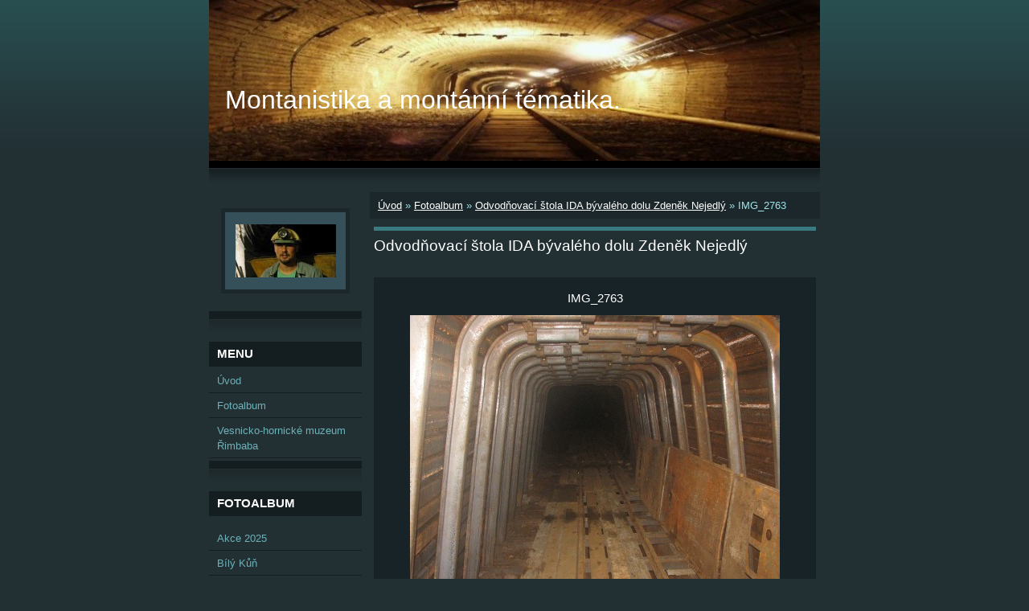

--- FILE ---
content_type: text/html; charset=UTF-8
request_url: https://www.montanistika.cz/fotoalbum/odvodnovaci-stola-ida-byvaleho-dolu-zdenek-nejedly/img_2763.html
body_size: 5678
content:
<?xml version="1.0" encoding="utf-8"?>
<!DOCTYPE html PUBLIC "-//W3C//DTD XHTML 1.0 Transitional//EN" "http://www.w3.org/TR/xhtml1/DTD/xhtml1-transitional.dtd">
<html lang="cs" xml:lang="cs" xmlns="http://www.w3.org/1999/xhtml" xmlns:fb="http://ogp.me/ns/fb#">

      <head>

        <meta http-equiv="content-type" content="text/html; charset=utf-8" />
        <meta name="description" content="" />
        <meta name="keywords" content="Důl Skalka,důl důlní,hornická,hornické,hornický,havířská,havířské,havířskí montánní montanistika" />
        <meta name="robots" content="all,follow" />
        <meta name="author" content="www.montanistika.cz" />
        <meta name="viewport" content="width=device-width, initial-scale=1.0">
        
        <title>
            Montanistika a montánní tématika. - Fotoalbum - Odvodňovací štola IDA bývalého dolu Zdeněk Nejedlý - IMG_2763
        </title>
        <link rel="stylesheet" href="https://s3a.estranky.cz/css/d1000000040.css?nc=1314613845" type="text/css" /><style type="text/css">@media screen, projection {
	#header .inner_frame{ background: #223034 url(/img/ulogo.516001.jpeg) top left no-repeat; }
}</style>
<link rel="stylesheet" href="//code.jquery.com/ui/1.12.1/themes/base/jquery-ui.css">
<script src="//code.jquery.com/jquery-1.12.4.js"></script>
<script src="//code.jquery.com/ui/1.12.1/jquery-ui.js"></script>
<script type="text/javascript" src="https://s3c.estranky.cz/js/ui.js?nc=1" id="index_script" ></script><meta property="og:title" content="IMG_2763" />
<meta property="og:type" content="article" />
<meta property="og:url" content="https://www.montanistika.cz/fotoalbum/odvodnovaci-stola-ida-byvaleho-dolu-zdenek-nejedly/img_2763.html" />
<meta property="og:image" content="https://www.montanistika.cz/img/tiny/1131.jpg" />
<meta property="og:site_name" content="Montanistika a montánní tématika." />
<meta property="og:description" content="" />
			<script type="text/javascript">
				dataLayer = [{
					'subscription': 'true',
				}];
			</script>
			
    </head>
    <body class=" contact-active">
        <!-- Wrapping the whole page, may have fixed or fluid width -->
        <div id="whole-page">

            

            <!-- Because of the matter of accessibility (text browsers,
            voice readers) we include a link leading to the page content and
            navigation } you'll probably want to hide them using display: none
            in your stylesheet -->

            <a href="#articles" class="accessibility-links">Jdi na obsah</a>
            <a href="#navigation" class="accessibility-links">Jdi na menu</a>

            <!-- We'll fill the document using horizontal rules thus separating
            the logical chunks of the document apart -->
            <hr />

            

			<!-- block for skyscraper and rectangle  -->
            <div id="sticky-box">
                <div id="sky-scraper-block">
                    
                    
                </div>
            </div>
            <!-- block for skyscraper and rectangle  -->

            <!-- Wrapping the document's visible part -->
            <div id="document">
                <div id="in-document">
                    <!-- Hamburger icon -->
                    <button type="button" class="menu-toggle" onclick="menuToggle()" id="menu-toggle">
                    	<span></span>
                    	<span></span>
                    	<span></span>
                    </button>
                    <!-- header -->
  <div id="header">
     <div class="inner_frame">
        <!-- This construction allows easy image replacement -->
        <h1 class="head-left">
  <a href="https://www.montanistika.cz/" title="Montanistika a montánní tématika." >Montanistika a montánní tématika.</a>
  <span title="Montanistika a montánní tématika.">
  </span>
</h1>
        <div id="header-decoration" class="decoration">
        </div>
     </div>
  </div>
<!-- /header -->


                    <!-- Possible clearing elements (more through the document) -->
                    <div id="clear1" class="clear">
                        &nbsp;
                    </div>
                    <hr />

                    <!-- body of the page -->
                    <div id="body">
                        
                        <!-- main page content -->
                        <div id="content">
                            <!-- Breadcrumb navigation -->
<div id="breadcrumb-nav">
  <a href="/">Úvod</a> &raquo; <a href="/fotoalbum/">Fotoalbum</a> &raquo; <a href="/fotoalbum/odvodnovaci-stola-ida-byvaleho-dolu-zdenek-nejedly/">Odvodňovací štola IDA bývalého dolu Zdeněk Nejedlý</a> &raquo; <span>IMG_2763</span>
</div>
<hr />

                            <script language="JavaScript" type="text/javascript">
  <!--
    index_setCookieData('index_curr_photo', 1131);
  //-->
</script>

<div id="slide">
  <h2>Odvodňovací štola IDA bývalého dolu Zdeněk Nejedlý</h2>
  <div id="click">
    <h3 id="photo_curr_title">IMG_2763</h3>
    <div class="slide-img">
      <a href="/fotoalbum/odvodnovaci-stola-ida-byvaleho-dolu-zdenek-nejedly/img_2762.html" class="previous-photo"  id="photo_prev_a" title="předchozí fotka"><span>&laquo;</span></a>  <!-- previous photo -->

      <a href="/fotoalbum/odvodnovaci-stola-ida-byvaleho-dolu-zdenek-nejedly/img_2763.-.html" class="actual-photo" onclick="return index_photo_open(this,'_fullsize');" id="photo_curr_a"><img src="/img/mid/1131/img_2763.jpg" alt="" width="460" height="345"  id="photo_curr_img" /></a>   <!-- actual shown photo -->

      <a href="/fotoalbum/odvodnovaci-stola-ida-byvaleho-dolu-zdenek-nejedly/img_2765.html" class="next-photo"  id="photo_next_a" title="další fotka"><span>&raquo;</span></a>  <!-- next photo -->

      <br /> <!-- clear -->
    </div>
    <p id="photo_curr_comment">
      
    </p>
    <div class="fb-like" data-href="https://www.montanistika.cz/fotoalbum/odvodnovaci-stola-ida-byvaleho-dolu-zdenek-nejedly/img_2763.html" data-layout="standard" data-show-faces="true" data-action="like" data-share="false" data-colorscheme="light"></div>
  </div>
  <!-- TODO: javascript -->
<script type="text/javascript">
  <!--
    var index_ss_type = "small";
    var index_ss_nexthref = "/fotoalbum/odvodnovaci-stola-ida-byvaleho-dolu-zdenek-nejedly/img_2765.html";
    var index_ss_firsthref = "/fotoalbum/odvodnovaci-stola-ida-byvaleho-dolu-zdenek-nejedly/img_2836.html";
    index_ss_init ();
  //-->
</script>

  <div class="slidenav">
    <div class="back" id="photo_prev_div">
      <a href="/fotoalbum/odvodnovaci-stola-ida-byvaleho-dolu-zdenek-nejedly/img_2762.html" id="photo_ns_prev_a">&larr; Předchozí</a>

    </div>
    <div class="forward" id="photo_next_div">
      <a href="/fotoalbum/odvodnovaci-stola-ida-byvaleho-dolu-zdenek-nejedly/img_2765.html" id="photo_ns_next_a">Další &rarr;</a>

    </div>
    <a href="/fotoalbum/odvodnovaci-stola-ida-byvaleho-dolu-zdenek-nejedly/">Zpět do složky</a>
    <br />
  </div>
  <div id="timenav">Automatické procházení:&nbsp;<a href="javascript: index_ss_start(3)">3</a>&nbsp;|&nbsp;<a href="javascript: index_ss_start(4)">4</a>&nbsp;|&nbsp;<a href="javascript: index_ss_start(5)">5</a>&nbsp;|&nbsp;<a href="javascript: index_ss_start(6)">6</a>&nbsp;|&nbsp;<a href="javascript: index_ss_start(7)">7</a>&nbsp;(čas ve vteřinách)</div>
<script type="text/javascript">
  <!--
    var index_ss_textpause = 'Automatické procházení:&nbsp;<a href="javascript: index_ss_pause()">pozastavit</a>';
    var index_ss_textcontinue = 'Automatické procházení:&nbsp;<a href="javascript: index_ss_continue()">pokračovat</a>';
    var index_ss_textalert = 'Je zobrazena poslední fotografie. Budete pokračovat od první.';
  //-->
</script>

  <script type="text/javascript">
    <!--
      index_photo_init ();
    //-->
  </script>
</div>
  
                        </div>
                        <!-- /main page content -->

                        <div id="nav-column">

                            <div class="column">
                                <div class="inner-column inner_frame">
                                    <!-- Portrait -->
  <div id="portrait" class="section">
    <h2>Portrét
      <span id="nav-portrait" class="portrait">
      </span></h2>
    <div class="inner_frame">
      <a href="/">
        <img src="/img/portrait.1.1278967608.jpg" width="125" height="66" alt="Portrét" /></a>
    </div>
  </div>
<!-- /Portrait -->
<hr />

                                    
                                    
                                </div>
                            </div>

                            <!-- Such navigation allows both horizontal and vertical rendering -->
<div id="navigation">
    <div class="inner_frame">
        <h2>Menu
            <span id="nav-decoration" class="decoration"></span>
        </h2>
        <nav>
            <menu class="menu-type-standard">
                <li class="">
  <a href="/">Úvod</a>
     
</li>
<li class="">
  <a href="/fotoalbum/">Fotoalbum</a>
     
</li>
<li class="">
  <a href="/clanky/vesnicko-hornicke-muzeum-rimbaba.html">Vesnicko-hornické muzeum Řimbaba</a>
     
</li>

            </menu>
        </nav>
        <div id="clear6" class="clear">
          &nbsp;
        </div>
    </div>
</div>
<!-- menu ending -->

                            
                            

                            <div id="clear2" class="clear">
                                &nbsp;
                            </div>
                            <hr />

                            <!-- Side column left/right -->
                            <div class="column">

                                <!-- Inner column -->
                                <div class="inner_frame inner-column">
                                    <!-- Photo album -->
  <div id="photo-album-nav" class="section">
    <h2>Fotoalbum
      <span id="photo-album-decoration" class="decoration">
      </span></h2>
    <div class="inner_frame">
      <ul>
        <li class="first ">
  <a href="/fotoalbum/akce-2025/">
    Akce 2025</a></li>
<li class="">
  <a href="/fotoalbum/bily-kun/">
    Bílý Kůň</a></li>
<li class="">
  <a href="/fotoalbum/bridlicove-doly/">
    Břidlicové doly</a></li>
<li class="">
  <a href="/fotoalbum/celina-pruzkumna-stola-josef/">
    Čelina Průzkumná štola Josef</a></li>
<li class="">
  <a href="/fotoalbum/dul-jan-sverma/">
    Důl Jan Šverma</a></li>
<li class="">
  <a href="/fotoalbum/dul-kohinoor/">
    Důl Kohinoor</a></li>
<li class="">
  <a href="/fotoalbum/dul-rimbaba/">
    Důl Řimbaba</a></li>
<li class="">
  <a href="/fotoalbum/dul-skalka/">
    Důl Skalka</a></li>
<li class="">
  <a href="/fotoalbum/dul-svornost/">
    Jáchymov-Důl Svornost</a></li>
<li class="">
  <a href="/fotoalbum/jama-bozena/">
    Jáma Božena</a></li>
<li class="">
  <a href="/fotoalbum/jilove-u-prahy/">
    Jílové u Prahy</a></li>
<li class="">
  <a href="/fotoalbum/nemecko-dul-na-cin/">
    Německo Důl na cín</a></li>
<li class="">
  <a href="/fotoalbum/odvodnovaci-stola-ida-byvaleho-dolu-zdenek-nejedly/">
    Odvodňovací štola IDA bývalého dolu Zdeněk Nejedlý</a></li>
<li class="">
  <a href="/fotoalbum/petrov-u-jiloveho/">
    Petrov u Jílového</a></li>
<li class="">
  <a href="/fotoalbum/podzemni-tovarna-richard/">
    Podzemní továrna Richard</a></li>
<li class="">
  <a href="/fotoalbum/skanzen-solvayovy-lomy/">
    Skanzen Solvayovy lomy</a></li>
<li class="">
  <a href="/fotoalbum/slovensko-2007/">
    Slovensko 2007</a></li>
<li class="last ">
  <a href="/fotoalbum/uranove-doly-pribram/">
    Uranové Doly Příbram</a></li>

      </ul>
    </div>
  </div>
<!-- /Photo album -->
<hr />

                                    <!-- Last photo -->
  <div id="last-photo" class="section">
    <h2>Poslední fotografie
      <span id="last-photo-decoration" class="decoration">
      </span></h2>
    <div class="inner_frame">
      <div class="wrap-of-wrap">
        <div class="wrap-of-photo">
          <a href="/fotoalbum/akce-2025/">
            <img src="/img/tiny/1267.jpg" alt="." width="53" height="75" /></a>
        </div>
      </div>
      <span>
        <a href="/fotoalbum/akce-2025/">Akce 2025</a>
      </span>
    </div>
  </div>
<!-- /Last photo -->
<hr />

                                    
                                    
                                    <!-- Contact -->
  <div id="contact-nav" class="section">
    <h2>Kontakt
      <span id="contact-nav-decoration" class="decoration">
      </span></h2>
    <div class="inner_frame">
      <address>
        <p class="contact_name"></p><p class="contact_adress"></p><p class="contact_phone"></p><p class="contact_email"><a href="mailto:Permon1978@seznam.cz">Permon1978@seznam.cz</a></p>
      </address>
    </div>
  </div>
<!-- /Contact -->

                                    
                                    
                                    
                                    <!-- Favorite links -->
  <div id="links" class="section">
    <h2>Oblíbené odkazy
        <span id="links-decoration" class="decoration">
        </span></h2>
    <div class="inner_frame">
      <ul>
        <li class="first ">
  <a href="http://www.montannispolecnost.cz/" title="Důl Skalka">
  Montánní Společnost-Důl Skalka</a></li><li class="">
  <a href="http://www.hornictvi.info" title="">
  Rozsáhlé stránky o Hornictví - Hornictví info</a></li><li class="">
  <a href="http://dul-dukla.webgarden.cz/" title="">
  Historie dolu Dukla v Havířově 1907 - 2007</a></li><li class="">
  <a href="http://www.mayrau.wz.cz" title="">
  HORNICKÝ SKANZEN MAYRAU</a></li><li class="">
  <a href="http://www.chrustenicka-sachta.cz" title="">
  Železnorudný důl Chrustenice</a></li><li class="">
  <a href="http://www.kahan-speleo.cz/" title="">
  Sdružení KAHAN</a></li><li class="">
  <a href="http://www.lomy-amerika.cz/index.php" title="">
  Lomy Amerika</a></li><li class="">
  <a href="http://www.ostravaci.cz/" title="">
  Stránky o industriální Ostravě</a></li><li class="">
  <a href="http://solvayovylomy.cz/" title="">
  Společnost Barbora-Solvayovy lomy</a></li><li class="">
  <a href="http://www.zdarbuh.cz/" title="– stránky o českém hornictví, jeho zašlé slávě a současnosti.">
  Zdař Bůh.cz </a></li><li class="">
  <a href="http://www.rimbaba.cz/" title="Spolek Řimbaba Bohutín">
  Spolek Řimbaba Bohutín-Důl Řimbaba</a></li><li class="">
  <a href="http://www.hagen-morina.cz" title="Hagen-Mořina OS">
  Hagen-Mořina OS</a></li><li class="">
  <a href="http://www.uef-josef.eu/" title="Podzemní laboratoř JOSEF">
  Podzemní laboratoř JOSEF</a></li><li class="">
  <a href="http://www.ostravaci.cz" title="Ostravaci.cz">
  Ostravaci.cz</a></li><li class="">
  <a href="http://www.modriandele.estranky.cz/" title="Modří Andělé">
  Modří Andělé</a></li><li class="">
  <a href="http://www.ud-hamr.org/" title="Hornický spolek UD Hamr">
  Hornický spolek UD Hamr</a></li><li class="last ">
  <a href="http://www.diamo.cz/" title="DIAMO">
  DIAMO</a></li>
      </ul>
    </div>
  </div>
<!-- /Favorite links -->
<hr />

                                    
                                    
                                    
                                    <!-- Stats -->
  <div id="stats" class="section">
    <h2>Statistiky
      <span id="stats-decoration" class="decoration">
      </span></h2>
    <div class="inner_frame">
      <!-- Keeping in mind people with disabilities (summary, caption) as well as worshipers of semantic web -->
      <table summary="Statistiky">

        <tfoot>
          <tr>
            <th scope="row">Online:</th>
            <td>8</td>
          </tr>
        </tfoot>

        <tbody>
          <tr>
            <th scope="row">Celkem:</th>
            <td>828752</td>
          </tr>
          <tr>
            <th scope="row">Měsíc:</th>
            <td>8684</td>
          </tr>
          <tr>
            <th scope="row">Den:</th>
            <td>310</td>
          </tr>
        </tbody>
      </table>
    </div>
  </div>
<!-- Stats -->
<hr />
                                </div>
                                <!-- /Inner column -->

                                <div id="clear4" class="clear">
                                    &nbsp;
                                </div>

                            </div>
                            <!-- end of first column -->
                        </div>

                        <div id="clear3" class="clear">
                            &nbsp;
                        </div>
                        <hr />

                        <div id="decoration1" class="decoration">
                        </div>
                        <div id="decoration2" class="decoration">
                        </div>
                        <!-- /Meant for additional graphics inside the body of the page -->
                    </div>
                    <!-- /body -->

                    <div id="clear5" class="clear">
                        &nbsp;
                    </div>

                    <hr />

                                    <!-- Footer -->
                <div id="footer">
                    <div class="inner_frame">
                        <p>
                            &copy; 2025 eStránky.cz <span class="hide">|</span> <a class="promolink promolink-paid" href="//www.estranky.cz/" title="Tvorba webových stránek zdarma, jednoduše a do 5 minut."><strong>Tvorba webových stránek</strong></a> 
                            
                            
                            
                            
                            
                            
                        </p>
                        
                        
                    </div>
                </div>
                <!-- /Footer -->


                    <div id="clear7" class="clear">
                        &nbsp;
                    </div>

                    <div id="decoration3" class="decoration">
                    </div>
                    <div id="decoration4" class="decoration">
                    </div>
                    <!-- /Meant for additional graphics inside the document -->

                </div>
            </div>

            <div id="decoration5" class="decoration">
            </div>
            <div id="decoration6" class="decoration">
            </div>
            <!-- /Meant for additional graphics inside the page -->

            
            <!-- block for board position-->
        </div>
        <div id="fb-root"></div>
<script async defer src="https://connect.facebook.net/cs_CZ/sdk.js#xfbml=1&version=v3.2&appId=979412989240140&autoLogAppEvents=1"></script><!-- NO GEMIUS -->
    </body>
</html>